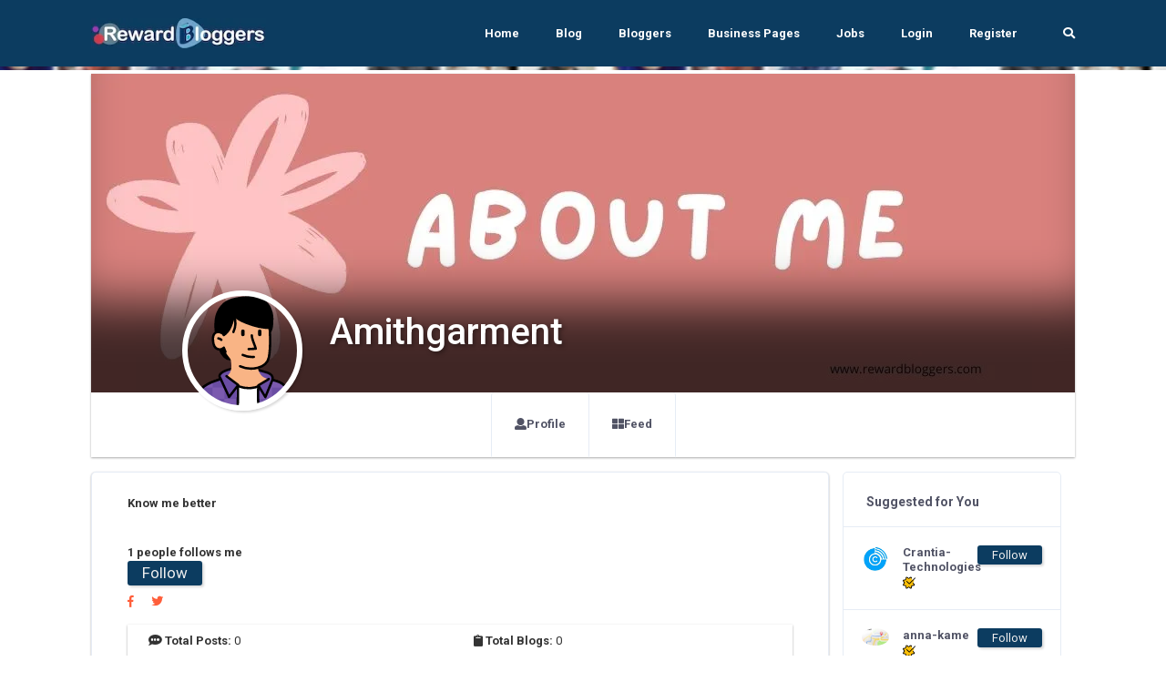

--- FILE ---
content_type: application/javascript
request_url: https://rewardbloggers.com/assets/js/functions.js
body_size: 7414
content:


function ajaxsubmitform(actionpage, formID, errordiv, loderid, url_to, ajax_call, funcif, isLikeAction = false) {
    $("#" + errordiv).empty();
    $("#" + loderid).show();
    var currentformj = $(formID);

    $.ajax({
        type: 'POST',
        url: actionpage,
        data: currentformj.serialize(),
        success: function (data) {
            // Clean the response
            let cleanData = $.trim(data).replace(/^p/, '');

            console.log("Raw data:", data);
            console.log("Cleaned data:", cleanData);

            if (cleanData === 'YNAPS_SUCCESS' || cleanData === 'YNAPS_SUCCESS22') {
                if (ajax_call == '1') {
                    successbyform(funcif, cleanData, formID, url_to);
                } else {
                    window.location.href = url_to;
                }
                return; // Stop further execution
            }

            var alerttypeis = data.substring(0, 11);
            console.log(alerttypeis);

            var getfunc = data.substring(11);
            var getfunc2 = data.substring(11, 15);

            if (alerttypeis == 'alert_typE2') {
                successbyform(getfunc, data, formID, url_to);
                window.location.reload();
            } else if (alerttypeis == 'alert_typE3') {
                successbyform(getfunc2, data, formID, url_to);
            } else if (alerttypeis == 'alertdonate') {
                swal({
                    title: "Attention",
                    text: "Sorry for inconvenience!! Request a Donation for RewardBloggers. RewardBloggers has been providing the free services of guest posting links since 5 years. \n" +
                        "For more free guest posts on RewardBloggers, please donate for maintaining huge data.",
                    type: "warning",
                    showCancelButton: true,
                    confirmButtonColor: '#DD6B55',
                    confirmButtonText: 'Donate Now',
                    cancelButtonText: "Cancel",
                    closeOnConfirm: false,
                    closeOnCancel: true
                }, function (isConfirm) {
                    if (isConfirm) {
                        setTimeout(function () {
                            window.location.href = "https://donate.stripe.com/4gwcMYgqy3zag807sy";
                        }, 500);
                    }
                });
            } else if (!data.includes("Please login")) {
                if (!isLikeAction) { // Prevent duplicate swal
                    $("#" + errordiv).empty().append(data);
                    swal("Attention Needed !!", data);
                }
            } else {
                swal({
                    title: "Please Login to Proceed",
                    text: "Can I take you to the login Page?",
                    type: "warning",
                    showCancelButton: true,
                    confirmButtonColor: '#DD6B55',
                    confirmButtonText: 'OK',
                    cancelButtonText: "Cancel",
                    closeOnConfirm: false,
                    closeOnCancel: true
                }, function (isConfirm) {
                    if (isConfirm) {
                        setTimeout(function () {
                            window.location.href = "https://rewardbloggers.com/login";
                        }, 500);
                    }
                });
            }

            $("#" + loderid).fadeOut();
        }
    });
    return false;
}






// function ajaxsubmitform(actionpage, formID, errordiv, loderid, url_to, ajax_call, funcif, isLikeAction = false) {
//     $("#" + errordiv).empty();
//     $("#" + loderid).show();
//     var currentformj = $(formID);

//     $.ajax({
//         type: 'POST',
//         url: actionpage,
//         data: currentformj.serialize(),
//         success: function (data) {

//             if ($.trim(data) == 'YNAPS_SUCCESS' || $.trim(data) == 'YNAPS_SUCCESS22') {
//                 if (ajax_call == '1') {
//                     successbyform(funcif, data, formID, url_to);
//                 } else {
//                     window.location.href = url_to;
//                 }
//                 return; // Stop further execution
//             }

//             var alerttypeis = data.substring(0, 11);
//             console.log(alerttypeis);

//             var getfunc = data.substring(11);
//             var getfunc2 = data.substring(11, 15);

//             if (alerttypeis == 'alert_typE2') {
//                 successbyform(getfunc, data, formID, url_to);
//                 window.location.reload();
//             } else if (alerttypeis == 'alert_typE3') {
//                 successbyform(getfunc2, data, formID, url_to);
//             } else if (alerttypeis == 'alertdonate') {
//                 swal({
//                     title: "Attention",
//                     text: "Sorry for inconvenience!! Request a Donation for RewardBloggers. RewardBloggers has been providing the free services of guest posting links since 5 years. \n" +
//                         "For more free guest posts on RewardBloggers, please donate for maintaining huge data.",
//                     type: "warning",
//                     showCancelButton: true,
//                     confirmButtonColor: '#DD6B55',
//                     confirmButtonText: 'Donate Now',
//                     cancelButtonText: "Cancel",
//                     closeOnConfirm: false,
//                     closeOnCancel: true
//                 }, function (isConfirm) {
//                     if (isConfirm) {
//                         setTimeout(function () {
//                             window.location.href = "https://donate.stripe.com/4gwcMYgqy3zag807sy";
//                         }, 500);
//                     }
//                 });
//             } else if (!data.includes("Please login")) {
//                 if (!isLikeAction) { // Prevent duplicate swal
//                     $("#" + errordiv).empty().append(data);
//                     swal("Attention Needed !!", data);
//                 }
//             } else {
//                 swal({
//                     title: "Please Login to Proceed",
//                     text: "Can I take you to the login Page?",
//                     type: "warning",
//                     showCancelButton: true,
//                     confirmButtonColor: '#DD6B55',
//                     confirmButtonText: 'OK',
//                     cancelButtonText: "Cancel",
//                     closeOnConfirm: false,
//                     closeOnCancel: true
//                 }, function (isConfirm) {
//                     if (isConfirm) {
//                         setTimeout(function () {
//                             window.location.href = "https://rewardbloggers.com/login";
//                         }, 500);
//                     }
//                 });
//             }

//             $("#" + loderid).fadeOut();
//         }
//     });
//     return false;
// }



// End here donate

// Old Code for Login Ajax

// function ajaxsubmitjform(actionpage, formID, errordiv, loderid, url_to, ajax_call, funcif) {
// 	$("#" + errordiv).empty();
// 	$("#" + loderid).show();
// 	console.log("action_page:"+actionpage)
// 	console.log("url_to:"+url_to)
// 	console.log("ajax_call:"+ajax_call)
// 	var currentformj = $(formID);
// 	const params = new URLSearchParams(window.location.search)
// 	var referer="";
// 	if(params.has('referer'))
// 	{
// 		referer=params.get('r')
// 		console.log('referer:'+referer)
// 	}
// 	$.ajax({
// 		type: 'POST',
// 		url: actionpage,
// 		data: currentformj.serialize(),
// 		success: function (data) {
// 			console.log(data)
// 			var myObj = $.parseJSON(data);

// 			if(myObj['status']==true)
// 			{
// 				console.log(myObj['status'])
// 				if (ajax_call == '1') {
// 					handleJresponse(myObj['case'], myObj['message'],url_to, myObj['navigate_to']);
// 				} else {
// 					window.location.href = url_to;
// 				}
// 			}else {
// 				console.log(myObj['message'])

// 				$("#" + errordiv).empty().append(myObj['message']);
// 					swal("Attention Needed !!", myObj['message']);
// 				}

// 			$("#" + loderid).fadeOut();
// 		}
// 	});
// 	return false;
// }

// new and updated code for login ajax himanshu

function ajaxsubmitjform(actionpage, formID, errordiv, loderid, url_to, ajax_call, funcif) {
    $("#" + errordiv).empty();
    $("#" + loderid).show();
    var currentformj = $(formID);
    const params = new URLSearchParams(window.location.search);
    var referer = params.has('referer') ? params.get('referer') : '';

    $.ajax({
        type: 'POST',
        url: actionpage,
        data: currentformj.serialize(),
        success: function (data) {
            try {

                
                if (data.trim().startsWith("p{")) {
                    data = data.trim().substring(1);  
                }

              
                var myObj = $.parseJSON(data);

                
                if (myObj['status'] === true) {
                    if (ajax_call === '1') {
                        handleJresponse(myObj['case'], myObj['message'], url_to, myObj['navigate_to']);
                    } else {
                        let navigateUrl = myObj['navigate_to'] || url_to || 'feed'; // Default to 'feed' if empty
                        window.location.href = navigateUrl;
                    }
                } else {
                    $("#" + errordiv).empty().append(myObj['message']);
                    swal("Attention Needed !!", myObj['message']);
                }
            } catch (error) {
                console.error("Error parsing JSON response:", data, error);
                swal("Error", "An unexpected error occurred. Please try again.");
            }
            $("#" + loderid).fadeOut();
        },
        error: function () {
            $("#" + loderid).fadeOut();
            swal("Error", "Failed to send request. Please check your connection.");
        },
    });
    return false;
}


var itesm_next = 2; // test

function handleJresponse(whatif,message,urlto_fromapicaller,urlto_fromserverside)
{
	console.log("urlto_fromserverside= "+urlto_fromserverside)

	switch (whatif) {
		case 'login_success':
			console.log(urlto_fromapicaller)

			window.location.href = urlto_fromapicaller;
			break;

		case 'unregistered_user':
			//swal('Account Information', message, 'info');
			swal({
					title: "Not Registered!!",
					text: message,
					type: "warning",
					showCancelButton: true,
					confirmButtonColor: '#DD6B55',
					confirmButtonText: 'OK',
					cancelButtonText: "Cancel",
					closeOnConfirm: false,
					closeOnCancel: false
				},
				function(isConfirm){

					if (isConfirm){
						setTimeout(function () {
							window.location.href = urlto_fromserverside;
						}, 2 * 1000);

					} else {
						setTimeout(function () {
							window.location.href = "https://rewardbloggers.com";
						}, 2 * 1000);

						e.preventDefault();
					}
				});


			break;
		case 'unverified_user':
			swal({
					title: "Not Verified!!",
					text: message,
					type: "warning",
					showCancelButton: true,
					confirmButtonColor: '#DD6B55',
					confirmButtonText: 'OK',
					cancelButtonText: "Cancel",
					closeOnConfirm: false,
					closeOnCancel: false
				},
				function(isConfirm){

					if (isConfirm){
							window.location.href = urlto_fromserverside;


					} else {

							window.location.href = "https://rewardbloggers.com";


						e.preventDefault();
					}
				});
			break;
		case 'wrong_username_password':
			swal("Alert", message, "info");
			// swal({
			// 	title: "Alert",
			// 	text: message,
			// 	icon: "danger",
			// 	button: "OK",
			// });
			break;
		default:
			alert('Some error occured please refresh the page.');
			break;
	}
}

function successbyform(funcid, data, formID, urlto) {
	switch (funcid) {
		case 'delete_comp_review':
			window.location.href = urlto;
			break;
		case 'writereview':
			swal('Review Received', "Thank you. Your Review will be visible soon.", 'success');
			setTimeout(function () {
				window.location.href = urlto;
			}, 2 * 1000);
			break;
		case 'invitereview':
			swal('Invite Sent', "Thank you. We have sent invitation to your friend.", 'success');

			setTimeout(function () {
				swal.close()
				//window.location.href = urlto;
			}, 1 * 1000);
			break;
		case 'inviteread':
			swal('Invite Sent', "Thank you. We have sent invitation to your friend.", 'success');
			setTimeout(function () {
				swal.close()
			}, 1 * 1000);

			break;
		case 'invitefollow':
			swal('Invite Sent', "We have sent invitation to your friend.", 'success');
			setTimeout(function () {
				swal.close()
			}, 1 * 1000);
			break;

		case 'contacted':
			swal('Message received', "Message Received Thank you. We will contact you shortly.", 'success');
			$('.themain_sioskldjkd').hide();
			break;
		case 'list_contact':
			swal('Message Sent', "We have sent your message to the traveller.", 'success');
			break;
		case 'acc_verified':
			swal('Account verified', "We have sent the message to the admin for your verification", 'success');
			setTimeout(function () {
				window.location.href = 'profile';
			}, 3 * 1000);
			break;
		case 'editsave':
			swal('Profile Updated', "Details have been saved", 'success');
			setTimeout(function () {
				window.location.href = 'profile';
			}, 3 * 1000);
			break;
		case 'paper_Added':
			swal('Paper Added', "Your paper is added now, please go ahead and add some questions.", 'success');
			setTimeout(function () {
				window.location.href = '../question/add';
			}, 3 * 1000);
			break;
		case 'editsave_2':
			swal('Profile Updated', "Details have been saved", 'success');
			$('#clcik_2345').click();
			// setTimeout(function(){  window.location.href = 'profile';   }, 3*1000);
			break;
		case 'editsave_3':
			swal('Profile Updated', "Details have been saved", 'success');
			$('#clcik_23435').click();
			// setTimeout(function(){  window.location.href = 'profile';   }, 3*1000);
			break;
		case 'job_exp':
			swal('Experience Updated', "Details have been saved", 'success');
			setTimeout(function () {
				window.location.href = 'edit?job_exp';
			}, 3 * 1000);
			break;
		case 'password_reset':
			swal('Password Reset', "Password reset link has been sent, Please check your email.", 'success');
			setTimeout(function () {
				window.location.href = 'https://rewardbloggers.com/login';
			}, 2 * 1000);
			break;
		case 'password':
			swal('Password Updated', "your password updated.", 'success');

			break;
		case 'added':
			swal('Listing Added', "Details have been saved", 'success');
			setTimeout(function () {
				window.location.href = 'https://rewardbloggers.com/profile';
			}, 3 * 1000);
			break;
		case 'signup':
			swal('Account Created', "Email Verification has been sent.", 'success');
			setTimeout(function () {
				window.location.href = 'https://rewardbloggers.com/newuserthanks';
			}, 1 * 1000);
			break;
		case 'mail-sent':
			swal('Email Sent', "Email Sent with details.", 'success');
			break;
		case'subscribed':
			swal('Subscribed', "We will keep you updated", 'success');
			break;
		case'pass-forgot-mobile':
			$('.forms_forgot_ap').hide();
			$('#pas_for_pas_2').show();
			break;
		case 'OTP-PASS_RESET':
			if ($.trim(data) == 'YNAPS_SUCCESS') {
				$('.forms_forgot_ap').hide();
				$('#pas_for_pas_3_1').show();
			} else if ($.trim(data) == 'YNAPS_SUCCESS22') {
				$('.forms_forgot_ap').hide();
				$('#pas_for_pas_3_1').show();
				$('#append_select').load('password-reset.php #append_select');
			}
		case 'success':
			swal('Action Performed', "We have sucessfully performed your action", 'success');
			break;
			break;
		case 'login_show_s':
			$('#login_box_hide').hide();
			$('#login_box_show').show();
			break;
		case 'list_contact1':
			$('.thehider').hide();
			$('#step_2').show();
			break;

		case 'proceed_ch':
			$('.the_idea_che').hide();
			$('#prtgs_90sosios').show();
			break;

		case 'next_itesm2':
			$('.ques_estions').slideUp();
			$('#ques' + itesm_next).slideDown();
			itesm_next = itesm_next + 1;
			break;

		case 'Show_result_now':
			swal('All done', "You have been answerd all the questions please wait for 1 minute while we generate your result.", 'success');
			setTimeout(function () {
				location.reload();
			}, 3 * 1000);
			break;
		case 'commented':
			swal('Comment', "Comment done successfuly", 'success');
			setTimeout(function () {
				location.reload();
			}, 3 * 1000);
			break;
		case 'editcaption':
			swal('Caption', "Caption Added Successfuly", 'success');
			setTimeout(function () {
				location.reload();
			}, 3 * 1000);
			break;
		case 'foll':
			var foll_id = data.substring(15);
			// swal('Follow',"",'success');
			if (document.getElementById("btn_follow" + foll_id).innerText == "Follow") {
				document.getElementById("btn_follow" + foll_id).innerText = "following";
				document.getElementById("btn_follow" + foll_id).classList.add('follow_btn_a');
			} else {
				document.getElementById("btn_follow" + foll_id).innerText = "Follow";
			}
			// alert(foll_id);
			// setTimeout(function(){  location.reload();   }, 3*1000);
			break;
		case 'liked':
			// setTimeout(function(){  location.reload();   }, 3*1000);

			break;
		case 'editskill':
			swal('Profile Updated', "Details have been saved", 'success');
			setTimeout(function () {
				location.reload();
			}, 2 * 1000);
			break;
		case 'editprof':
			swal('Profile Updated', "Details have been saved", 'success');
			setTimeout(function () {
				window.location.href = 'edit';
			}, 2 * 1000);
			break;
		case 'company':
			swal('Company Updated', "Details have been saved", 'success');
			setTimeout(function () {
				window.location.href = 'all-pages';
			}, 2 * 1000);
			break;
		case 'job_details':
			swal('Job Updated', "Details have been saved", 'success');
			setTimeout(function () {
				location.reload();
			}, 3 * 1000);
			break;
		default:
			alert('Some error occured please refresh the page.');
			break;
	}
}

$(document).ready(function () {
	$('.masterTooltip').hover(function () {
		var title = $(this).attr('title');
		$(this).data('tipText', title).removeAttr('title');
		$('<p class="tooltip"></p>')
			.text(title)
			.appendTo('body')
			.fadeIn('slow');
	}, function () {
		$(this).attr('title', $(this).data('tipText'));
		$('.tooltip').remove();
	}).mousemove(function (e) {
		var mousex = e.pageX - 5; //Get X coordinates
		var mousey = e.pageY + 3; //Get Y coordinates
		$('.tooltip')
			.css({top: mousey, left: mousex})
	});
});

$(document).mouseup(function (e) {
	var container = $("#droperhead");
	if (!container.is(e.target) // if the target of the click isn't the container...
		&& container.has(e.target).length === 0) // ... nor a descendant of the container
	{
		container.hide();
	}
});

if (/Android|webOS|iPhone|iPad|iPod|BlackBerry/i.test(navigator.userAgent)) {
	$(document).mouseup(function (e) {
		var container = $("#droperhead,#show_opus78shs4");
		if (!container.is(e.target) // if the target of the click isn't the container...
			&& container.has(e.target).length === 0) // ... nor a descendant of the container
		{
			container.hide();
		}
	});
}

//UPLOADER ////////////////////
var fu_action = '';
var fu_method = '';
var fu_upload = '';
var fu_progress = '';
var fu_prono = '';
var fu_errordiv = '';
var fu_loader = '';
var fu_formid = '';
var fu_isreqfu_isreq = '';
var fu_togler_div = '';
var reloder = '0';

// ========== OLD Code of blog submit start from here =======

// var optionsresum = {
// // beforeSubmit:  beforeSubmitresume,
// 	uploadProgress: OnProgresshe,
// //resetForm: true,
// 	success: function (dadaa) {
// 		$("#" + fu_loader).fadeOut();
// 		if ($.trim(dadaa) == 'YNAPS_SUCCESS') {
// 			swal("Request Processed", "Your Request Processed Successfully.", "success");
// 		} else if ($.trim(dadaa) == 'YNAPS_SUCCESS2') {
// 			swal("Request Processed", "Your Request Processed Successfully.", "success");
// 			setTimeout(function () {
// 				window.location.href = 'profile';
// 			}, 3 * 1000);
// 		} else if ($.trim(dadaa) == 'YNAPS_SUCCESS_POST') {
// 			swal("Request Processed", "Your POST is submitted Successfully.", "success");
// 			// $('#newsfeed-items-grid').load('feed.php #newsfeed-items-grid');
// 			setTimeout(function () {
// 				window.location.reload();
// 			}, 3 * 1000);
// 		} else if ($.trim(dadaa) == 'YNAPS_SUCCESS3') {
// 			//swal("Request Processed", "Your Request Processed Successfully.", "success");
// 			//$('#newsfeed-items-grid').load('feed_form.php #newsfeed-items-grid');
// 			setTimeout(function () {
// 				window.location.reload();
// 			}, 3 * 1000);
// 		} else {
// 			swal("Error !!!", dadaa, "error");
// 		}
// 	}
// };

// function uploadandform(action_fl, method_f, form_id, upload_id, progress_id, progress_num, error_div, loder_id, is_req, togler_div, reloders) {
// 	fu_action = action_fl;
// 	fu_method = method_f;
// 	fu_upload = upload_id;
// 	fu_progress = progress_id;
// 	fu_prono = progress_num;
// 	fu_errordiv = error_div;
// 	fu_loader = loder_id;
// 	fu_formid = form_id;
// 	fu_isreq = is_req;
// 	fu_togler_div = togler_div;
// 	reloder = reloders;
// 	$(form_id).ajaxSubmit(optionsresum);
// 	return false;
// };

// ========== OLD Code of blog submit start from here =======


// ========== New Code of blog submit start from here =======

var optionsresum = {
    uploadProgress: OnProgresshe,

    success: function (dadaa) {
        $("#" + fu_loader).fadeOut();
        
        // Trim unwanted 'p' from the start of the response
        var response = $.trim(dadaa);
        if (response.startsWith('p')) {
            response = response.substring(1);  // Remove the 'p'
        }
    
        // Log and check the cleaned response
        // console.log('Cleaned response:', response);
    
        if (response === 'YNAPS_SUCCESS') {
            swal("Request Processed", "Your Request Processed Successfully.", "success");
        } else if (response === 'YNAPS_SUCCESS2') {
            swal("Request Processed", "Your Request Processed Successfully.", "success");
            setTimeout(function () {
                window.location.href = 'profile';
            }, 3000);
        } else if (response === 'YNAPS_SUCCESS_POST') {
            swal("Request Processed", "Your POST is submitted Successfully.", "success");
            setTimeout(function () {
                window.location.reload();
            }, 3000);
        } else if (response === 'YNAPS_SUCCESS3') {
            setTimeout(function () {
                window.location.reload();
            }, 3000);
        } else {
            swal("Error !!!", dadaa, "error");
        }
    }

};


// ========== New Code of blog submit start from here =======


function uploadandform(action_fl, method_f, form_id, upload_id, progress_id, progress_num, error_div, loder_id, is_req, togler_div, reloders) {
    fu_action = action_fl;
    fu_method = method_f;
    fu_upload = upload_id;
    fu_progress = progress_id;
    fu_prono = progress_num;
    fu_errordiv = error_div;
    fu_loader = loder_id;
    fu_formid = form_id;
    fu_isreq = is_req;
    fu_togler_div = togler_div;
    reloder = reloders;

    $(form_id).ajaxSubmit(optionsresum);
    return false;
};




function OnProgresshe(event, position, total, percentComplete) {
	$("#" + fu_togler_div).fadeIn();
	$('#' + fu_progress).width(percentComplete + '%') //update progressbar percent complete
	$('#' + fu_prono).html(percentComplete + '%'); //update status text
}

//function to check file size before uploading.
function beforeSubmitresume() {

	$("#" + fu_loader).fadeIn();
//$("#"+fu_togler_div).fadeIn();
	//check whether browser fully supports all File API
	if (window.File && window.FileReader && window.FileList && window.Blob) {

		if (!$('#' + fu_upload).val()) //check empty input filed
		{

			if (fu_isreq === '0') {
				var checkreloadr = reloder.substring(0, 5);
				var getfunc2 = reloder.substring(5);
				if (reloder == '1') {
					tosendfunc = 'nextstep';
				} else {
					tosendfunc = 'sendfile_nonref';
				}
				ajaxsubmitform(fu_action, fu_formid, fu_errordiv, fu_loader, '#', '1', tosendfunc);
			} else {
				swal("Error Generated !!", 'Please Select Image file');
				$("#" + fu_errordiv).html("Please Select Image file");

			}
			return false;
		}

		var fsize = $('#' + fu_upload)[0].files[0].size; //get file size//Allowed file size is less than 1 MB (1048576)
		if (fsize > 9048576) {
			$("#" + fu_loader).hide();
			swal("Error Generated !!", 'File size exceeds 3MB');
			$("#" + fu_errordiv).html("File size exceeds 9MB");
			return false
		}

		$("#" + fu_errordiv).html("");
	} else {
		//Output error to older unsupported browsers that doesn't support HTML5 File API
		swal("Error Generated !!", 'Please upgrade your browser, because your current browser lacks some new features we need!');
		$("#" + fu_errordiv).html("Please upgrade your browser, because your current browser lacks some new features we need!");
		return false;
	}
}

function chnageBGDynamic(file_id_ch, change_bg_id, is_aled_othr, tosubm) {

	var files = !!file_id_ch.files ? file_id_ch.files : [];
	console.log(files)
	if (!files.length || !window.FileReader)
		return; // no file selected, or no FileReader support
	if (/^image/.test(files[0].type)) { // only image file
		var reader = new FileReader(); // instance of the FileReader
		reader.readAsDataURL(files[0]); // read the local file
		reader.onloadend = function () { // set image data as background of div
			$("#" + change_bg_id).css("background-image", "url(" + reader.result + ")");
			$("#" + change_bg_id).css("background-size", "cover");
			$("#" + change_bg_id).css("display", "block");
			if (tosubm == '1') {
				$(file_id_ch).submit();
			}
		}
	} else {
		if (is_aled_othr == '0') {
			swal("Bad Format", "Only Images are allowed to upload.", "error");
			return false;
		} else {

			var thefilesize = file_id_ch.files[0].size;
			var thefiletype = file_id_ch.files[0].type;
			if (thefilesize > 9048576) {
				swal("File size exceed", 'Your File attached exceeds the allowed file size which is 9 MB your file is of ' + bytesToSize(thefilesize) + ' ', 'error');
				$(file_obj).val("");
				return false;
			}
			if (thefiletype != 'image/webp' && thefiletype != 'image/png' && thefiletype != 'image/jpg' && thefiletype != 'image/gif' && thefiletype != 'image/jpeg' && thefiletype != 'application/pdf' && thefiletype != 'application/acrobat' && thefiletype != 'application/x-pdf' && thefiletype != 'application/msword' && thefiletype != 'application/rtf' && thefiletype != 'application/vnd.ms-excel' && thefiletype != 'application/vnd.ms-powerpoint' && thefiletype != 'application/vnd.openxmlformats-officedocument.presentationml.presentation' && thefiletype != 'application/vnd.openxmlformats-officedocument.spreadsheetml.sheet' && thefiletype != 'application/vnd.openxmlformats-officedocument.wordprocessingml.document' && thefiletype != 'image/psd' && thefiletype != 'application/psd' && thefiletype != 'text/plain' && thefiletype != 'application/photoshop' && thefiletype != 'image/photoshop') {
				swal("File type error", 'Your selected file is not supported by us please use proper file. we support jpg,png,gif,jpeg,rar,pdf,doc,excel,ppt,psd etc type files.', 'error');
				$(file_obj).val("");
				return false;
			} else {
				$("#" + change_bg_id).css("background-image", "url(avator/pics.png)");
				$("#" + change_bg_id).css("background-size", "85%");
				$("#" + change_bg_id).css("background-repeat", "no-repeat");
				$("#" + change_bg_id).css("display", "flex");
			}
			if (tosubm == '1') {
				$(file_id_ch).submit();
			}
		}
		console.log("#" + change_bg_id)
	}
}

///////////////////////////////////////////
function auto_search_fun(search_id, load_data, show_data, timout, action_page) {
	timer = setTimeout(function () {
		var searchfrnds = $(search_id).val();
		var dataString = 'search=' + searchfrnds;
		var n = searchfrnds.length;
		if (n < 2) {
			return false;
		}
		if (searchfrnds == '') {
			$("#" + load_data).hide();
		}
		if (searchfrnds != '') {
			$.ajax({
				type: "POST",
				url: action_page,
				data: dataString,
				cache: false,
				success: function (html) {
					$("#" + load_data).html(html).show();
					$("#" + load_data).fadeIn();
				}
			});
		}
	}, timout);
}

function cleartimeout() {
	clearTimeout(timer);
}

function like(id) {
	var texts = $('#checkoi90999').val();
	var update = $('#checkupdates65').val();
	$.ajax({
		type: "POST",
		url: 'act/action_sim.php',
		data: {'food': id, 'step': 'like'},
		cache: false,
		success: function (data) {
			if ($.trim(data) == 'YNAPS_SUCCESS') {
				if (texts == 'Like') {
					$('#checkoi90999').val('Liked');
					$('.value_likesy6').html(parseInt(update) + 1);
				} else {
					$('#checkoi90999').val('Like');
					$('.value_likesy6').html(parseInt(update));
				}
			} else {
				swal("Attention Needed !!", data);
			}

		}
	});
}

function paging(par) {
	const url = new URL(location);
	url.searchParams.set("page", par)
	location = url;
}

$(document).ready(function () {
	$("form").submit(function () {
		const input = $(this)
			.find("input[type='submit']")
			.attr("disabled", true)
			.val("Loading..");
		setTimeout(function () {
			input
				.attr("disabled", false)
				.val("Submit");
		}, 3 * 1000);
		return true;
	});
//document.addEventListener('contextmenu', event => event.preventDefault());
})

jQuery(function ($) {
	if ($(window).width() > 769) {
		$(' .dropdown').hover(function () {
			$(this).find('ul').first().stop(true, true).delay(250).slideDown();

		}, function () {
			$(this).find('ul').first().stop(true, true).delay(100).slideUp();

		});

		$('.dropdown > a').click(function () {
			location.href = this.href;
		});

	}
});


function comment_now(urls, obj, theid) {
    var thecomment = $('#com_' + theid).val();
    
    $.ajax({
        type: "POST",
        url: urls,
        data: { 'comment': thecomment },
        cache: false,
        success: function (html) {
            $('#the_appender_com_ad' + theid).prepend(html);
            $('#com_' + theid).val(""); // Input field clear karega

            // Success message using SweetAlert
            swal("Success!", "Your comment has been posted.", "success");
        },
        error: function () {
            // Error message using SweetAlert
            swal("Error!", "Failed to post comment. Please try again.", "error");
        }
    });

    return false;
}


function checkiftodayposted() {
	$.ajax({
		type: "POST",
		url: "/action/has_posted_status_today",
		data: {},
		cache: false,
		success: function (html) {
			if(html)
			$('#feed_form').html("<div style='font-weight: 600;font-size:30px;color: red;'>You can only post one time in one day. For more posts contact admin to purchase a cheap paid plan. Thank you</div>");
		}
	});
	return false;
}

function scrollToMiddle(id) {
	// var elem_position = $(id).offset().top;
	// var window_height = $(window).height();
	// var y = elem_position - window_height/2;
	// window.scrollTo(0,y);

	window.scrollTo(id);
}

function showError(message) {
	$(document.createElement('div')).attr({'class': 'popup-error'})
		.append($(document.createElement('div'))
			.attr({'class': 'error-message'}).text(message))
		.appendTo('body')
		.fadeIn("slow")
		.delay(2000)
		.fadeOut("slow");
}




